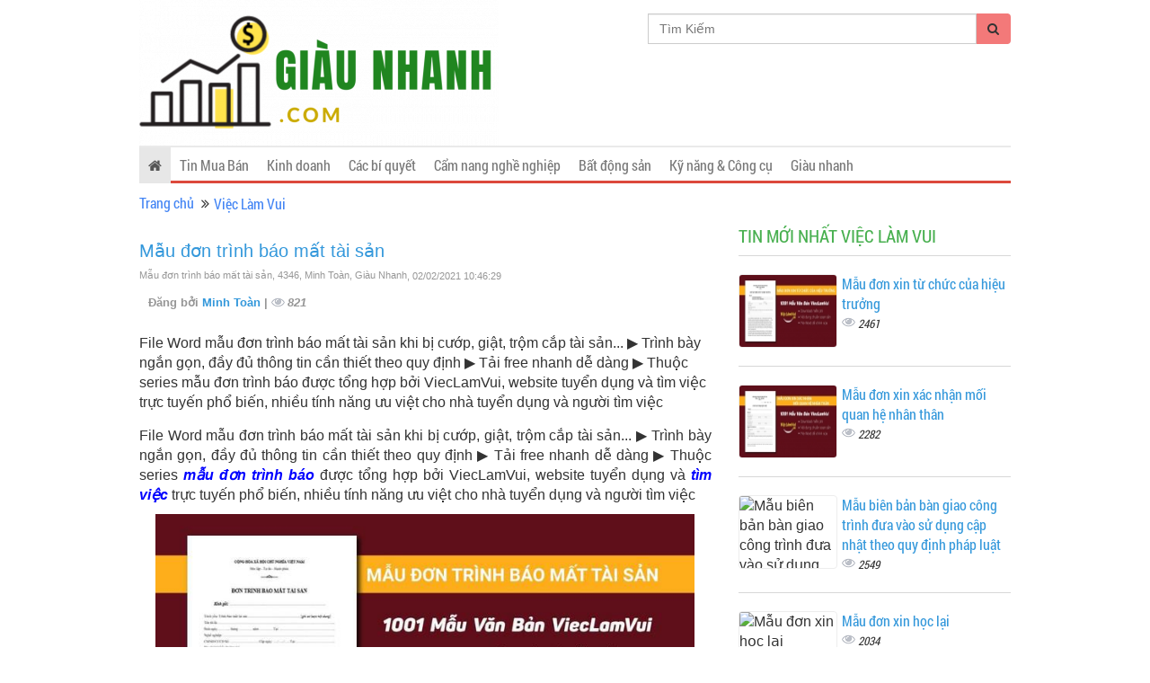

--- FILE ---
content_type: text/html; charset=utf-8
request_url: https://www.google.com/recaptcha/api2/aframe
body_size: 265
content:
<!DOCTYPE HTML><html><head><meta http-equiv="content-type" content="text/html; charset=UTF-8"></head><body><script nonce="tLxrX2PCwfjnCHaYzYoMhQ">/** Anti-fraud and anti-abuse applications only. See google.com/recaptcha */ try{var clients={'sodar':'https://pagead2.googlesyndication.com/pagead/sodar?'};window.addEventListener("message",function(a){try{if(a.source===window.parent){var b=JSON.parse(a.data);var c=clients[b['id']];if(c){var d=document.createElement('img');d.src=c+b['params']+'&rc='+(localStorage.getItem("rc::a")?sessionStorage.getItem("rc::b"):"");window.document.body.appendChild(d);sessionStorage.setItem("rc::e",parseInt(sessionStorage.getItem("rc::e")||0)+1);localStorage.setItem("rc::h",'1770113549770');}}}catch(b){}});window.parent.postMessage("_grecaptcha_ready", "*");}catch(b){}</script></body></html>

--- FILE ---
content_type: text/plain
request_url: https://www.google-analytics.com/j/collect?v=1&_v=j102&a=586628074&t=pageview&_s=1&dl=https%3A%2F%2Fgiaunhanh.com%2Fviec-lam-vui%2Fmau-don-trinh-bao-mat-tai-san-4346.html&ul=en-us%40posix&dt=M%E1%BA%ABu%20%C4%91%C6%A1n%20tr%C3%ACnh%20b%C3%A1o%20m%E1%BA%A5t%20t%C3%A0i%20s%E1%BA%A3n%2C%204346%2C%20Minh%20To%C3%A0n%2C%20Gi%C3%A0u%20Nhanh%2C%2002%2F02%2F2021%2010%3A46%3A29&sr=1280x720&vp=1280x720&_u=IEBAAEABAAAAACAAI~&jid=1318595672&gjid=960843434&cid=494594133.1770113543&tid=UA-61954988-1&_gid=1251185710.1770113543&_r=1&_slc=1&z=468776366
body_size: -450
content:
2,cG-JV7W3719BL